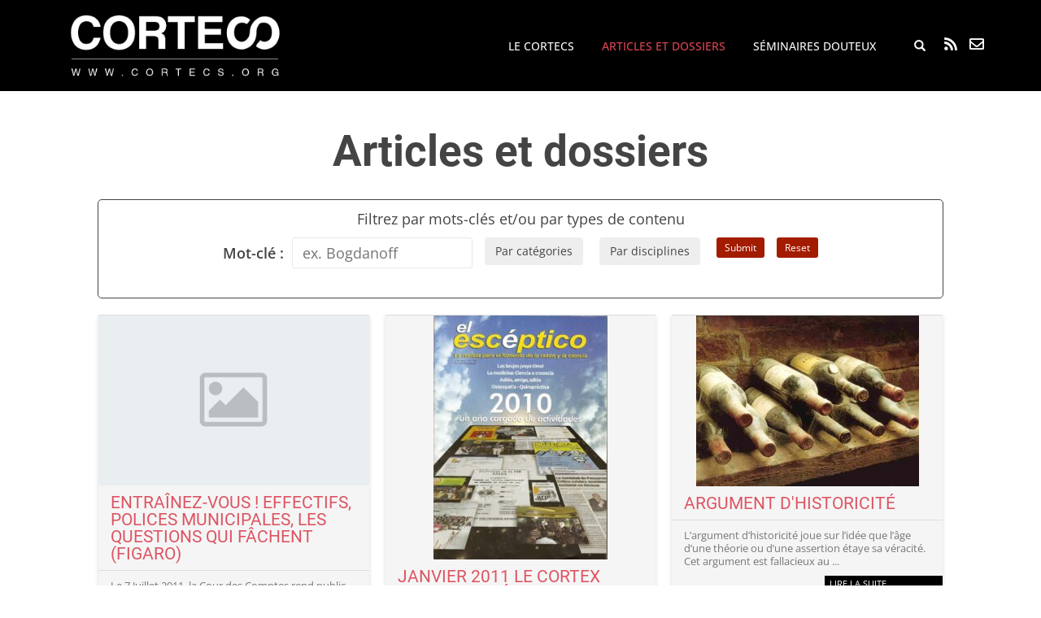

--- FILE ---
content_type: text/html; charset=UTF-8
request_url: https://cortecs.org/articles-et-dossiers/?_page=16
body_size: 15314
content:
<!doctype html>
<!--[if !IE]>
<html class="no-js non-ie" lang="fr-FR"> <![endif]-->
<!--[if IE 7 ]>
<html class="no-js ie7" lang="fr-FR"> <![endif]-->
<!--[if IE 8 ]>
<html class="no-js ie8" lang="fr-FR"> <![endif]-->
<!--[if IE 9 ]>
<html class="no-js ie9" lang="fr-FR"> <![endif]-->
<!--[if gt IE 9]><!-->
<html class="no-js" lang="fr-FR"> <!--<![endif]-->
<head>
<meta charset="UTF-8">
<meta name="viewport" content="width=device-width, initial-scale=1">
<meta name="theme-color" content="">
<link rel="profile" href="http://gmpg.org/xfn/11">


<meta name='robots' content='index, follow, max-image-preview:large, max-snippet:-1, max-video-preview:-1' />
	<style>img:is([sizes="auto" i], [sizes^="auto," i]) { contain-intrinsic-size: 3000px 1500px }</style>
	
	<!-- This site is optimized with the Yoast SEO plugin v24.0 - https://yoast.com/wordpress/plugins/seo/ -->
	<title>Articles et dossiers - Le Cortecs</title>
	<link rel="canonical" href="https://cortecs.org/articles-et-dossiers/" />
	<meta property="og:locale" content="fr_FR" />
	<meta property="og:type" content="article" />
	<meta property="og:title" content="Articles et dossiers - Le Cortecs" />
	<meta property="og:url" content="https://cortecs.org/articles-et-dossiers/" />
	<meta property="og:site_name" content="Le Cortecs" />
	<meta property="article:publisher" content="https://www.facebook.com/CollectifCorteX/" />
	<meta property="article:modified_time" content="2022-12-20T13:08:54+00:00" />
	<meta property="og:image" content="https://cortecs.org/wp-content/uploads/2020/03/cortecs_logo_haut.png" />
	<meta property="og:image:width" content="1418" />
	<meta property="og:image:height" content="1418" />
	<meta property="og:image:type" content="image/png" />
	<meta name="twitter:card" content="summary_large_image" />
	<meta name="twitter:site" content="@CollectifCorteX" />
	<meta name="twitter:label1" content="Written by" />
	<meta name="twitter:data1" content="astrocyte" />
	<script type="application/ld+json" class="yoast-schema-graph">{"@context":"https://schema.org","@graph":[{"@type":"WebPage","@id":"https://cortecs.org/articles-et-dossiers/","url":"https://cortecs.org/articles-et-dossiers/","name":"Articles et dossiers - Le Cortecs","isPartOf":{"@id":"https://cortecs.org/#website"},"datePublished":"2017-07-31T22:03:42+00:00","dateModified":"2022-12-20T13:08:54+00:00","breadcrumb":{"@id":"https://cortecs.org/articles-et-dossiers/#breadcrumb"},"inLanguage":"fr-FR","potentialAction":[{"@type":"ReadAction","target":["https://cortecs.org/articles-et-dossiers/"]}]},{"@type":"BreadcrumbList","@id":"https://cortecs.org/articles-et-dossiers/#breadcrumb","itemListElement":[{"@type":"ListItem","position":1,"name":"Accueil","item":"https://cortecs.org/"},{"@type":"ListItem","position":2,"name":"Articles et dossiers"}]},{"@type":"WebSite","@id":"https://cortecs.org/#website","url":"https://cortecs.org/","name":"Le Cortecs","description":"COllectif de Recherche Transdisciplinaire Esprit Critique &amp; Sciences","publisher":{"@id":"https://cortecs.org/#organization"},"potentialAction":[{"@type":"SearchAction","target":{"@type":"EntryPoint","urlTemplate":"https://cortecs.org/?s={search_term_string}"},"query-input":{"@type":"PropertyValueSpecification","valueRequired":true,"valueName":"search_term_string"}}],"inLanguage":"fr-FR"},{"@type":"Organization","@id":"https://cortecs.org/#organization","name":"CORTECS","url":"https://cortecs.org/","logo":{"@type":"ImageObject","inLanguage":"fr-FR","@id":"https://cortecs.org/#/schema/logo/image/","url":"https://cortecs.org/wp-content/uploads/2018/01/cortecs_logo_long1-e1515351580598.png","contentUrl":"https://cortecs.org/wp-content/uploads/2018/01/cortecs_logo_long1-e1515351580598.png","width":257,"height":76,"caption":"CORTECS"},"image":{"@id":"https://cortecs.org/#/schema/logo/image/"},"sameAs":["https://www.facebook.com/CollectifCorteX/","https://x.com/CollectifCorteX"]}]}</script>
	<!-- / Yoast SEO plugin. -->


<link rel='dns-prefetch' href='//fonts.googleapis.com' />
<link rel="alternate" type="application/rss+xml" title="Le Cortecs &raquo; Flux" href="https://cortecs.org/feed/" />
<script type="text/javascript">
/* <![CDATA[ */
window._wpemojiSettings = {"baseUrl":"https:\/\/s.w.org\/images\/core\/emoji\/15.0.3\/72x72\/","ext":".png","svgUrl":"https:\/\/s.w.org\/images\/core\/emoji\/15.0.3\/svg\/","svgExt":".svg","source":{"concatemoji":"https:\/\/cortecs.org\/wp-includes\/js\/wp-emoji-release.min.js?ver=6.7.4"}};
/*! This file is auto-generated */
!function(i,n){var o,s,e;function c(e){try{var t={supportTests:e,timestamp:(new Date).valueOf()};sessionStorage.setItem(o,JSON.stringify(t))}catch(e){}}function p(e,t,n){e.clearRect(0,0,e.canvas.width,e.canvas.height),e.fillText(t,0,0);var t=new Uint32Array(e.getImageData(0,0,e.canvas.width,e.canvas.height).data),r=(e.clearRect(0,0,e.canvas.width,e.canvas.height),e.fillText(n,0,0),new Uint32Array(e.getImageData(0,0,e.canvas.width,e.canvas.height).data));return t.every(function(e,t){return e===r[t]})}function u(e,t,n){switch(t){case"flag":return n(e,"\ud83c\udff3\ufe0f\u200d\u26a7\ufe0f","\ud83c\udff3\ufe0f\u200b\u26a7\ufe0f")?!1:!n(e,"\ud83c\uddfa\ud83c\uddf3","\ud83c\uddfa\u200b\ud83c\uddf3")&&!n(e,"\ud83c\udff4\udb40\udc67\udb40\udc62\udb40\udc65\udb40\udc6e\udb40\udc67\udb40\udc7f","\ud83c\udff4\u200b\udb40\udc67\u200b\udb40\udc62\u200b\udb40\udc65\u200b\udb40\udc6e\u200b\udb40\udc67\u200b\udb40\udc7f");case"emoji":return!n(e,"\ud83d\udc26\u200d\u2b1b","\ud83d\udc26\u200b\u2b1b")}return!1}function f(e,t,n){var r="undefined"!=typeof WorkerGlobalScope&&self instanceof WorkerGlobalScope?new OffscreenCanvas(300,150):i.createElement("canvas"),a=r.getContext("2d",{willReadFrequently:!0}),o=(a.textBaseline="top",a.font="600 32px Arial",{});return e.forEach(function(e){o[e]=t(a,e,n)}),o}function t(e){var t=i.createElement("script");t.src=e,t.defer=!0,i.head.appendChild(t)}"undefined"!=typeof Promise&&(o="wpEmojiSettingsSupports",s=["flag","emoji"],n.supports={everything:!0,everythingExceptFlag:!0},e=new Promise(function(e){i.addEventListener("DOMContentLoaded",e,{once:!0})}),new Promise(function(t){var n=function(){try{var e=JSON.parse(sessionStorage.getItem(o));if("object"==typeof e&&"number"==typeof e.timestamp&&(new Date).valueOf()<e.timestamp+604800&&"object"==typeof e.supportTests)return e.supportTests}catch(e){}return null}();if(!n){if("undefined"!=typeof Worker&&"undefined"!=typeof OffscreenCanvas&&"undefined"!=typeof URL&&URL.createObjectURL&&"undefined"!=typeof Blob)try{var e="postMessage("+f.toString()+"("+[JSON.stringify(s),u.toString(),p.toString()].join(",")+"));",r=new Blob([e],{type:"text/javascript"}),a=new Worker(URL.createObjectURL(r),{name:"wpTestEmojiSupports"});return void(a.onmessage=function(e){c(n=e.data),a.terminate(),t(n)})}catch(e){}c(n=f(s,u,p))}t(n)}).then(function(e){for(var t in e)n.supports[t]=e[t],n.supports.everything=n.supports.everything&&n.supports[t],"flag"!==t&&(n.supports.everythingExceptFlag=n.supports.everythingExceptFlag&&n.supports[t]);n.supports.everythingExceptFlag=n.supports.everythingExceptFlag&&!n.supports.flag,n.DOMReady=!1,n.readyCallback=function(){n.DOMReady=!0}}).then(function(){return e}).then(function(){var e;n.supports.everything||(n.readyCallback(),(e=n.source||{}).concatemoji?t(e.concatemoji):e.wpemoji&&e.twemoji&&(t(e.twemoji),t(e.wpemoji)))}))}((window,document),window._wpemojiSettings);
/* ]]> */
</script>
<link rel='stylesheet' id='wp-quicklatex-format-css' href='https://cortecs.org/wp-content/plugins/wp-quicklatex/css/quicklatex-format.css?ver=6.7.4' type='text/css' media='all' />
<link rel='stylesheet' id='pt-cv-public-style-css' href='https://cortecs.org/wp-content/plugins/content-views-query-and-display-post-page/public/assets/css/cv.css?ver=4.0.2' type='text/css' media='all' />
<link rel='stylesheet' id='pt-cv-public-pro-style-css' href='https://cortecs.org/wp-content/plugins/pt-content-views-pro/public/assets/css/cvpro.min.css?ver=7.1' type='text/css' media='all' />
<style id='wp-emoji-styles-inline-css' type='text/css'>

	img.wp-smiley, img.emoji {
		display: inline !important;
		border: none !important;
		box-shadow: none !important;
		height: 1em !important;
		width: 1em !important;
		margin: 0 0.07em !important;
		vertical-align: -0.1em !important;
		background: none !important;
		padding: 0 !important;
	}
</style>
<link rel='stylesheet' id='wp-block-library-css' href='https://cortecs.org/wp-includes/css/dist/block-library/style.min.css?ver=6.7.4' type='text/css' media='all' />
<link rel='stylesheet' id='chapo-cgb-style-css-css' href='https://cortecs.org/wp-content/plugins/chapo/dist/blocks.style.build.css' type='text/css' media='all' />
<style id='co-authors-plus-coauthors-style-inline-css' type='text/css'>
.wp-block-co-authors-plus-coauthors.is-layout-flow [class*=wp-block-co-authors-plus]{display:inline}

</style>
<style id='co-authors-plus-avatar-style-inline-css' type='text/css'>
.wp-block-co-authors-plus-avatar :where(img){height:auto;max-width:100%;vertical-align:bottom}.wp-block-co-authors-plus-coauthors.is-layout-flow .wp-block-co-authors-plus-avatar :where(img){vertical-align:middle}.wp-block-co-authors-plus-avatar:is(.alignleft,.alignright){display:table}.wp-block-co-authors-plus-avatar.aligncenter{display:table;margin-inline:auto}

</style>
<style id='co-authors-plus-image-style-inline-css' type='text/css'>
.wp-block-co-authors-plus-image{margin-bottom:0}.wp-block-co-authors-plus-image :where(img){height:auto;max-width:100%;vertical-align:bottom}.wp-block-co-authors-plus-coauthors.is-layout-flow .wp-block-co-authors-plus-image :where(img){vertical-align:middle}.wp-block-co-authors-plus-image:is(.alignfull,.alignwide) :where(img){width:100%}.wp-block-co-authors-plus-image:is(.alignleft,.alignright){display:table}.wp-block-co-authors-plus-image.aligncenter{display:table;margin-inline:auto}

</style>
<style id='classic-theme-styles-inline-css' type='text/css'>
/*! This file is auto-generated */
.wp-block-button__link{color:#fff;background-color:#32373c;border-radius:9999px;box-shadow:none;text-decoration:none;padding:calc(.667em + 2px) calc(1.333em + 2px);font-size:1.125em}.wp-block-file__button{background:#32373c;color:#fff;text-decoration:none}
</style>
<style id='global-styles-inline-css' type='text/css'>
:root{--wp--preset--aspect-ratio--square: 1;--wp--preset--aspect-ratio--4-3: 4/3;--wp--preset--aspect-ratio--3-4: 3/4;--wp--preset--aspect-ratio--3-2: 3/2;--wp--preset--aspect-ratio--2-3: 2/3;--wp--preset--aspect-ratio--16-9: 16/9;--wp--preset--aspect-ratio--9-16: 9/16;--wp--preset--color--black: #000000;--wp--preset--color--cyan-bluish-gray: #abb8c3;--wp--preset--color--white: #ffffff;--wp--preset--color--pale-pink: #f78da7;--wp--preset--color--vivid-red: #cf2e2e;--wp--preset--color--luminous-vivid-orange: #ff6900;--wp--preset--color--luminous-vivid-amber: #fcb900;--wp--preset--color--light-green-cyan: #7bdcb5;--wp--preset--color--vivid-green-cyan: #00d084;--wp--preset--color--pale-cyan-blue: #8ed1fc;--wp--preset--color--vivid-cyan-blue: #0693e3;--wp--preset--color--vivid-purple: #9b51e0;--wp--preset--gradient--vivid-cyan-blue-to-vivid-purple: linear-gradient(135deg,rgba(6,147,227,1) 0%,rgb(155,81,224) 100%);--wp--preset--gradient--light-green-cyan-to-vivid-green-cyan: linear-gradient(135deg,rgb(122,220,180) 0%,rgb(0,208,130) 100%);--wp--preset--gradient--luminous-vivid-amber-to-luminous-vivid-orange: linear-gradient(135deg,rgba(252,185,0,1) 0%,rgba(255,105,0,1) 100%);--wp--preset--gradient--luminous-vivid-orange-to-vivid-red: linear-gradient(135deg,rgba(255,105,0,1) 0%,rgb(207,46,46) 100%);--wp--preset--gradient--very-light-gray-to-cyan-bluish-gray: linear-gradient(135deg,rgb(238,238,238) 0%,rgb(169,184,195) 100%);--wp--preset--gradient--cool-to-warm-spectrum: linear-gradient(135deg,rgb(74,234,220) 0%,rgb(151,120,209) 20%,rgb(207,42,186) 40%,rgb(238,44,130) 60%,rgb(251,105,98) 80%,rgb(254,248,76) 100%);--wp--preset--gradient--blush-light-purple: linear-gradient(135deg,rgb(255,206,236) 0%,rgb(152,150,240) 100%);--wp--preset--gradient--blush-bordeaux: linear-gradient(135deg,rgb(254,205,165) 0%,rgb(254,45,45) 50%,rgb(107,0,62) 100%);--wp--preset--gradient--luminous-dusk: linear-gradient(135deg,rgb(255,203,112) 0%,rgb(199,81,192) 50%,rgb(65,88,208) 100%);--wp--preset--gradient--pale-ocean: linear-gradient(135deg,rgb(255,245,203) 0%,rgb(182,227,212) 50%,rgb(51,167,181) 100%);--wp--preset--gradient--electric-grass: linear-gradient(135deg,rgb(202,248,128) 0%,rgb(113,206,126) 100%);--wp--preset--gradient--midnight: linear-gradient(135deg,rgb(2,3,129) 0%,rgb(40,116,252) 100%);--wp--preset--font-size--small: 13px;--wp--preset--font-size--medium: 20px;--wp--preset--font-size--large: 36px;--wp--preset--font-size--x-large: 42px;--wp--preset--spacing--20: 0.44rem;--wp--preset--spacing--30: 0.67rem;--wp--preset--spacing--40: 1rem;--wp--preset--spacing--50: 1.5rem;--wp--preset--spacing--60: 2.25rem;--wp--preset--spacing--70: 3.38rem;--wp--preset--spacing--80: 5.06rem;--wp--preset--shadow--natural: 6px 6px 9px rgba(0, 0, 0, 0.2);--wp--preset--shadow--deep: 12px 12px 50px rgba(0, 0, 0, 0.4);--wp--preset--shadow--sharp: 6px 6px 0px rgba(0, 0, 0, 0.2);--wp--preset--shadow--outlined: 6px 6px 0px -3px rgba(255, 255, 255, 1), 6px 6px rgba(0, 0, 0, 1);--wp--preset--shadow--crisp: 6px 6px 0px rgba(0, 0, 0, 1);}:where(.is-layout-flex){gap: 0.5em;}:where(.is-layout-grid){gap: 0.5em;}body .is-layout-flex{display: flex;}.is-layout-flex{flex-wrap: wrap;align-items: center;}.is-layout-flex > :is(*, div){margin: 0;}body .is-layout-grid{display: grid;}.is-layout-grid > :is(*, div){margin: 0;}:where(.wp-block-columns.is-layout-flex){gap: 2em;}:where(.wp-block-columns.is-layout-grid){gap: 2em;}:where(.wp-block-post-template.is-layout-flex){gap: 1.25em;}:where(.wp-block-post-template.is-layout-grid){gap: 1.25em;}.has-black-color{color: var(--wp--preset--color--black) !important;}.has-cyan-bluish-gray-color{color: var(--wp--preset--color--cyan-bluish-gray) !important;}.has-white-color{color: var(--wp--preset--color--white) !important;}.has-pale-pink-color{color: var(--wp--preset--color--pale-pink) !important;}.has-vivid-red-color{color: var(--wp--preset--color--vivid-red) !important;}.has-luminous-vivid-orange-color{color: var(--wp--preset--color--luminous-vivid-orange) !important;}.has-luminous-vivid-amber-color{color: var(--wp--preset--color--luminous-vivid-amber) !important;}.has-light-green-cyan-color{color: var(--wp--preset--color--light-green-cyan) !important;}.has-vivid-green-cyan-color{color: var(--wp--preset--color--vivid-green-cyan) !important;}.has-pale-cyan-blue-color{color: var(--wp--preset--color--pale-cyan-blue) !important;}.has-vivid-cyan-blue-color{color: var(--wp--preset--color--vivid-cyan-blue) !important;}.has-vivid-purple-color{color: var(--wp--preset--color--vivid-purple) !important;}.has-black-background-color{background-color: var(--wp--preset--color--black) !important;}.has-cyan-bluish-gray-background-color{background-color: var(--wp--preset--color--cyan-bluish-gray) !important;}.has-white-background-color{background-color: var(--wp--preset--color--white) !important;}.has-pale-pink-background-color{background-color: var(--wp--preset--color--pale-pink) !important;}.has-vivid-red-background-color{background-color: var(--wp--preset--color--vivid-red) !important;}.has-luminous-vivid-orange-background-color{background-color: var(--wp--preset--color--luminous-vivid-orange) !important;}.has-luminous-vivid-amber-background-color{background-color: var(--wp--preset--color--luminous-vivid-amber) !important;}.has-light-green-cyan-background-color{background-color: var(--wp--preset--color--light-green-cyan) !important;}.has-vivid-green-cyan-background-color{background-color: var(--wp--preset--color--vivid-green-cyan) !important;}.has-pale-cyan-blue-background-color{background-color: var(--wp--preset--color--pale-cyan-blue) !important;}.has-vivid-cyan-blue-background-color{background-color: var(--wp--preset--color--vivid-cyan-blue) !important;}.has-vivid-purple-background-color{background-color: var(--wp--preset--color--vivid-purple) !important;}.has-black-border-color{border-color: var(--wp--preset--color--black) !important;}.has-cyan-bluish-gray-border-color{border-color: var(--wp--preset--color--cyan-bluish-gray) !important;}.has-white-border-color{border-color: var(--wp--preset--color--white) !important;}.has-pale-pink-border-color{border-color: var(--wp--preset--color--pale-pink) !important;}.has-vivid-red-border-color{border-color: var(--wp--preset--color--vivid-red) !important;}.has-luminous-vivid-orange-border-color{border-color: var(--wp--preset--color--luminous-vivid-orange) !important;}.has-luminous-vivid-amber-border-color{border-color: var(--wp--preset--color--luminous-vivid-amber) !important;}.has-light-green-cyan-border-color{border-color: var(--wp--preset--color--light-green-cyan) !important;}.has-vivid-green-cyan-border-color{border-color: var(--wp--preset--color--vivid-green-cyan) !important;}.has-pale-cyan-blue-border-color{border-color: var(--wp--preset--color--pale-cyan-blue) !important;}.has-vivid-cyan-blue-border-color{border-color: var(--wp--preset--color--vivid-cyan-blue) !important;}.has-vivid-purple-border-color{border-color: var(--wp--preset--color--vivid-purple) !important;}.has-vivid-cyan-blue-to-vivid-purple-gradient-background{background: var(--wp--preset--gradient--vivid-cyan-blue-to-vivid-purple) !important;}.has-light-green-cyan-to-vivid-green-cyan-gradient-background{background: var(--wp--preset--gradient--light-green-cyan-to-vivid-green-cyan) !important;}.has-luminous-vivid-amber-to-luminous-vivid-orange-gradient-background{background: var(--wp--preset--gradient--luminous-vivid-amber-to-luminous-vivid-orange) !important;}.has-luminous-vivid-orange-to-vivid-red-gradient-background{background: var(--wp--preset--gradient--luminous-vivid-orange-to-vivid-red) !important;}.has-very-light-gray-to-cyan-bluish-gray-gradient-background{background: var(--wp--preset--gradient--very-light-gray-to-cyan-bluish-gray) !important;}.has-cool-to-warm-spectrum-gradient-background{background: var(--wp--preset--gradient--cool-to-warm-spectrum) !important;}.has-blush-light-purple-gradient-background{background: var(--wp--preset--gradient--blush-light-purple) !important;}.has-blush-bordeaux-gradient-background{background: var(--wp--preset--gradient--blush-bordeaux) !important;}.has-luminous-dusk-gradient-background{background: var(--wp--preset--gradient--luminous-dusk) !important;}.has-pale-ocean-gradient-background{background: var(--wp--preset--gradient--pale-ocean) !important;}.has-electric-grass-gradient-background{background: var(--wp--preset--gradient--electric-grass) !important;}.has-midnight-gradient-background{background: var(--wp--preset--gradient--midnight) !important;}.has-small-font-size{font-size: var(--wp--preset--font-size--small) !important;}.has-medium-font-size{font-size: var(--wp--preset--font-size--medium) !important;}.has-large-font-size{font-size: var(--wp--preset--font-size--large) !important;}.has-x-large-font-size{font-size: var(--wp--preset--font-size--x-large) !important;}
:where(.wp-block-post-template.is-layout-flex){gap: 1.25em;}:where(.wp-block-post-template.is-layout-grid){gap: 1.25em;}
:where(.wp-block-columns.is-layout-flex){gap: 2em;}:where(.wp-block-columns.is-layout-grid){gap: 2em;}
:root :where(.wp-block-pullquote){font-size: 1.5em;line-height: 1.6;}
</style>
<link rel='stylesheet' id='collapscore-css-css' href='https://cortecs.org/wp-content/plugins/jquery-collapse-o-matic/css/core_style.css?ver=1.0' type='text/css' media='all' />
<link rel='stylesheet' id='collapseomatic-css-css' href='https://cortecs.org/wp-content/plugins/jquery-collapse-o-matic/css/light_style.css?ver=1.6' type='text/css' media='all' />
<link rel='stylesheet' id='sparkling-bootstrap-css' href='https://cortecs.org/wp-content/themes/sparkling/assets/css/bootstrap.min.css?ver=6.7.4' type='text/css' media='all' />
<link rel='stylesheet' id='sparkling-fonts-css' href='//fonts.googleapis.com/css?family=Open+Sans%3A400italic%2C400%2C600%2C700%7CRoboto+Slab%3A400%2C300%2C700&#038;subset&#038;ver=6.7.4' type='text/css' media='all' />
<link rel='stylesheet' id='sparkling-icons-css' href='https://cortecs.org/wp-content/themes/sparkling/assets/css/fontawesome-all.min.css?ver=5.1.1.' type='text/css' media='all' />
<link rel='stylesheet' id='sparkling-style-css' href='https://cortecs.org/wp-content/themes/sparkling/style.css?ver=2.4.9' type='text/css' media='all' />
<link rel='stylesheet' id='child-style-css' href='https://cortecs.org/wp-content/themes/sparkling-child/style.css?ver=2.4.6' type='text/css' media='all' />
<link rel='stylesheet' id='home-style-css' href='https://cortecs.org/wp-content/themes/sparkling-child/css/home.css?ver=6.7.4' type='text/css' media='all' />
<link rel='stylesheet' id='AI-style-css' href='https://cortecs.org/wp-content/themes/sparkling-child/css/AI.css?ver=6.7.4' type='text/css' media='all' />
<link rel='stylesheet' id='articlesdossiers-style-css' href='https://cortecs.org/wp-content/themes/sparkling-child/css/articles_et_dossiers.css?ver=6.7.4' type='text/css' media='all' />
<link rel='stylesheet' id='bao-style-css' href='https://cortecs.org/wp-content/themes/sparkling-child/css/boite_a_outils.css?ver=6.7.4' type='text/css' media='all' />
<link rel='stylesheet' id='footnotes-style-css' href='https://cortecs.org/wp-content/themes/sparkling-child/css/footnotes.css?ver=6.7.4' type='text/css' media='all' />
<link rel='stylesheet' id='images-style-css' href='https://cortecs.org/wp-content/themes/sparkling-child/css/images.css?ver=6.7.4' type='text/css' media='all' />
<link rel='stylesheet' id='navbar-style-css' href='https://cortecs.org/wp-content/themes/sparkling-child/css/navbar.css?ver=6.7.4' type='text/css' media='all' />
<link rel='stylesheet' id='pagesAI-style-css' href='https://cortecs.org/wp-content/themes/sparkling-child/css/pages_AI.css?ver=6.7.4' type='text/css' media='all' />
<link rel='stylesheet' id='recherche-style-css' href='https://cortecs.org/wp-content/themes/sparkling-child/css/recherche.css?ver=6.7.4' type='text/css' media='all' />
<link rel='stylesheet' id='ressources-style-css' href='https://cortecs.org/wp-content/themes/sparkling-child/css/ressources.css?ver=6.7.4' type='text/css' media='all' />
<link rel='stylesheet' id='searchnavbar-style-css' href='https://cortecs.org/wp-content/themes/sparkling-child/css/search_navbar.css?ver=6.7.4' type='text/css' media='all' />
<link rel='stylesheet' id='slider-style-css' href='https://cortecs.org/wp-content/themes/sparkling-child/css/slider.css?ver=6.7.4' type='text/css' media='all' />
<link rel='stylesheet' id='toc-style-css' href='https://cortecs.org/wp-content/themes/sparkling-child/css/toc.css?ver=6.7.4' type='text/css' media='all' />
<link rel='stylesheet' id='newsletter-css' href='https://cortecs.org/wp-content/plugins/newsletter/style.css?ver=8.6.4' type='text/css' media='all' />
<script type="text/javascript" src="https://cortecs.org/wp-includes/js/jquery/jquery.min.js?ver=3.7.1" id="jquery-core-js"></script>
<script type="text/javascript" async='async' src="https://cortecs.org/wp-includes/js/jquery/jquery-migrate.min.js?ver=3.4.1" id="jquery-migrate-js"></script>
<script type="text/javascript" async='async' src="https://cortecs.org/wp-content/themes/sparkling-child/cortecs.js?ver=1" id="cortecs-js-js"></script>
<script type="text/javascript" async='async' src="https://cortecs.org/wp-content/themes/sparkling/assets/js/vendor/bootstrap.min.js?ver=6.7.4" id="sparkling-bootstrapjs-js"></script>
<script type="text/javascript" async='async' src="https://cortecs.org/wp-content/themes/sparkling/assets/js/functions.js?ver=20180503" id="sparkling-functions-js"></script>
<script type="text/javascript" async='async' src="https://cortecs.org/wp-content/plugins/wp-quicklatex/js/wp-quicklatex-frontend.js?ver=1.0" id="wp-quicklatex-frontend-js"></script>
<link rel="https://api.w.org/" href="https://cortecs.org/wp-json/" /><link rel="alternate" title="JSON" type="application/json" href="https://cortecs.org/wp-json/wp/v2/pages/1112111" /><link rel="EditURI" type="application/rsd+xml" title="RSD" href="https://cortecs.org/xmlrpc.php?rsd" />
<meta name="generator" content="WordPress 6.7.4" />
<link rel='shortlink' href='https://cortecs.org/?p=1112111' />
<link rel="alternate" title="oEmbed (JSON)" type="application/json+oembed" href="https://cortecs.org/wp-json/oembed/1.0/embed?url=https%3A%2F%2Fcortecs.org%2Farticles-et-dossiers%2F" />
<link rel="alternate" title="oEmbed (XML)" type="text/xml+oembed" href="https://cortecs.org/wp-json/oembed/1.0/embed?url=https%3A%2F%2Fcortecs.org%2Farticles-et-dossiers%2F&#038;format=xml" />
<style type="text/css">.entry-content {font-size:16px}</style>		<style type="text/css">
			caca,
		.site-name,
		.site-description {
			position: absolute;
			clip: rect(1px, 1px, 1px, 1px);
		}
		</style>
	<link rel="icon" href="https://cortecs.org/wp-content/uploads/2014/07/favicon2-32x32.png" sizes="32x32" />
<link rel="icon" href="https://cortecs.org/wp-content/uploads/2014/07/favicon2.png" sizes="192x192" />
<link rel="apple-touch-icon" href="https://cortecs.org/wp-content/uploads/2014/07/favicon2.png" />
<meta name="msapplication-TileImage" content="https://cortecs.org/wp-content/uploads/2014/07/favicon2.png" />


</head>

<body class="page-template page-template-page-fullwidth page-template-page-fullwidth-php page page-id-1112111 group-blog">
  <a class="sr-only sr-only-focusable" href="#content">Skip to main content</a>
    <div id="page" class="hfeed site">
      <header id="masthead" class="site-header" role="banner">
        <nav class="navbar navbar-default navbar-fixed-top" role="navigation">
          <div class="container">
            <div class="row">
	      <div class="site-navigation-inner col-sm-12 cs_site-navigation-inner">
                <div class="cs_homepage">
                  <a href="https://cortecs.org">
                    <img class="cs_logo_homepage" src="https://cortecs.org/wp-content/uploads/2018/04/cortecs_logo_txt_seul_blanc.png"></img>
                  </a>
                </div><!-- end of #logo -->
                <div class="cs_subscription">
                    <a class="cs_rss" title="S'abonner au flux RSS" href="https://cortecs.org/feed"><i class="fa fa-rss"></i></a>
	            <a class="cs_nl" title="S'abonner à la newsletter" href="#" ><i class="far fa-envelope"></i></a>
		</div>
	        <div class="navbar-header">
	          <button type="button" class="btn navbar-toggle" data-toggle="collapse" data-target=".navbar-ex1-collapse">
	            <span class="sr-only">Toggle navigation</span>
	            <span class="icon-bar"></span>
	            <span class="icon-bar"></span>
	            <span class="icon-bar"></span>
	          </button>
		</div><!-- end of navbar-header -->
		<div class="collapse navbar-collapse navbar-ex1-collapse"><ul id="menu-menu-top" class="nav navbar-nav"><li id="menu-item-1112122" class="menu-item menu-item-type-post_type menu-item-object-page menu-item-1112122"><a href="https://cortecs.org/le-cortecs2/">Le CORTECS</a></li>
<li id="menu-item-1112125" class="menu-item menu-item-type-post_type menu-item-object-page current-menu-item page_item page-item-1112111 current_page_item menu-item-1112125 active"><a href="https://cortecs.org/articles-et-dossiers/">Articles et dossiers</a></li>
<li id="menu-item-1123018" class="menu-item menu-item-type-post_type menu-item-object-page menu-item-1123018"><a href="https://cortecs.org/les-seminaires-douteux/">Séminaires Douteux</a></li>
<li class="search-menu-cortecs search-menu default">
<form role="search" method="get" class="form-search" action="https://cortecs.org/">
  <div class="input-group">
	  <label class="screen-reader-text" for="s">Rechercher...</label>
	<input type="text" class="form-control search-query" placeholder="Rechercher" value="" name="s" title="Rechercher..." />
	<span class="input-group-btn">
	  <button type="submit" class="btn btn-default" name="submit" id="searchsubmit" value="Rechercher"><span class="glyphicon glyphicon-search"></span></button>
	</span>
  </div>
</form>
</li></ul></div>	      </div> <!-- site navigation inner -->
	    </div> <!-- row -->
	  </div> <!-- container -->
	</nav><!-- .site-navigation -->
        <div id="cs_nl_dropdown">
          <h2>S'abonner à la newsletter du cortecs</h2>
          <form id="nl_form" action="" class="nl_form" onsubmit="nl_subscribe()">
            <p class="nl_form_email"><input type="email" name="email" placeholder="Entrez votre email" id="email" required></p>
            <p class="nl_form_submit"><input type="submit" value="S'inscrire !"></p>
          </form>
        </div> 
      </header><!-- #masthead -->
      <div id="content" class="site-content">
        <div class="top-section">
                        	        </div>
	<div class="container main-content-area">
	  	<div class="row full-width">
	<div class="main-content-inner col-sm-12 col-md-12">


  <div id="primary" class="content-area">

	<main id="main" class="site-main" role="main">

		
		

<div class="post-inner-content">
<article id="post-1112111" class="post-1112111 page type-page status-publish hentry">
	<header class="entry-header page-header">
		<h1 class="entry-title">Articles et dossiers</h1>
	</header><!-- .entry-header -->

	<div class="entry-content">
		<div class="pt-cv-wrapper"><div class="cvp-lf-wrapper cs_cv_search_container"><div class="cvp-live-filter cvp-search-box " id="" data-name="_search" data-sid="233982fgac" data-isblock="" data-postid=""><label for="sf_1230" class="cvp-label">Mot-clé :</label><input type="text" id="sf_1230" name="_search" value="" data-nosubmit="true" placeholder="ex. Bogdanoff"></div><div class="cvp-live-filter cvp-checkbox " id="" data-name="tx_category" data-sid="233982fgac" data-isblock="" data-postid=""><label class="cvp-label">Par catégories</label><div class="checkbox"><label><input type="checkbox" name="tx_category" value="primaire">Primaire</label></div><div class="checkbox"><label><input type="checkbox" name="tx_category" value="secondaire">Secondaire</label></div><div class="checkbox"><label><input type="checkbox" name="tx_category" value="superieur">Supérieur</label></div><div class="checkbox"><label><input type="checkbox" name="tx_category" value="publications-recherche">Publications-Recherche</label></div><div class="checkbox"><label><input type="checkbox" name="tx_category" value="sequences-pedagogiques">Séquences pédagogiques</label></div><div class="checkbox"><label><input type="checkbox" name="tx_category" value="la-zetetique">Zététique</label></div><div class="checkbox"><label><input type="checkbox" name="tx_category" value="chiffres-graphiques">Chiffres et graphiques</label></div><div class="checkbox"><label><input type="checkbox" name="tx_category" value="influences-manipulations">Influences et Manipulations</label></div><div class="checkbox"><label><input type="checkbox" name="tx_category" value="informations-medias">Informations et médias</label></div><div class="checkbox"><label><input type="checkbox" name="tx_category" value="language-argumentation">Language et argumentation</label></div><div class="checkbox"><label><input type="checkbox" name="tx_category" value="politique-societe">Politique et société</label></div><div class="checkbox"><label><input type="checkbox" name="tx_category" value="archives">Archives</label></div><div class="checkbox"><label><input type="checkbox" name="tx_category" value="science-croyances">Science et Croyances</label></div></div><div class="cvp-live-filter cvp-checkbox " id="" data-name="tx_disciplines" data-sid="233982fgac" data-isblock="" data-postid=""><label class="cvp-label">Par disciplines</label><div class="checkbox"><label><input type="checkbox" name="tx_disciplines" value="anthropologie-ethnologie">Anthropologie et Ethnologie</label></div><div class="checkbox"><label><input type="checkbox" name="tx_disciplines" value="chimie">Chimie</label></div><div class="checkbox"><label><input type="checkbox" name="tx_disciplines" value="biologie">Biologie</label></div><div class="checkbox"><label><input type="checkbox" name="tx_disciplines" value="droit">Droit</label></div><div class="checkbox"><label><input type="checkbox" name="tx_disciplines" value="economie">Economie</label></div><div class="checkbox"><label><input type="checkbox" name="tx_disciplines" value="epistemologie">Epistémologie</label></div><div class="checkbox"><label><input type="checkbox" name="tx_disciplines" value="etudes-de-genre-thematix">Etudes de genre</label></div><div class="checkbox"><label><input type="checkbox" name="tx_disciplines" value="geographie">Géographie</label></div><div class="checkbox"><label><input type="checkbox" name="tx_disciplines" value="histoire-sciences">Histoire des sciences</label></div><div class="checkbox"><label><input type="checkbox" name="tx_disciplines" value="informatique">Informatique</label></div><div class="checkbox"><label><input type="checkbox" name="tx_disciplines" value="litterature-linguistique">Littérature et Linguistique</label></div><div class="checkbox"><label><input type="checkbox" name="tx_disciplines" value="logique">Logique</label></div><div class="checkbox"><label><input type="checkbox" name="tx_disciplines" value="mathematiques">Mathématiques</label></div><div class="checkbox"><label><input type="checkbox" name="tx_disciplines" value="medecines-sante">Médecines Santé</label></div><div class="checkbox"><label><input type="checkbox" name="tx_disciplines" value="philosophie">Philosophie</label></div><div class="checkbox"><label><input type="checkbox" name="tx_disciplines" value="physique">Physique</label></div><div class="checkbox"><label><input type="checkbox" name="tx_disciplines" value="psychologie-sociale">Psychologie sociale</label></div><div class="checkbox"><label><input type="checkbox" name="tx_disciplines" value="rhetorique">Rhétorique</label></div><div class="checkbox"><label><input type="checkbox" name="tx_disciplines" value="sciences-cognitives">Sciences cognitives</label></div><div class="checkbox"><label><input type="checkbox" name="tx_disciplines" value="sciences-education">Sciences de l'éducation</label></div><div class="checkbox"><label><input type="checkbox" name="tx_disciplines" value="sciences-historiques">Sciences historiques</label></div><div class="checkbox"><label><input type="checkbox" name="tx_disciplines" value="sciences-politiques-thematix">Sciences politiques</label></div><div class="checkbox"><label><input type="checkbox" name="tx_disciplines" value="sociologie">Sociologie</label></div><div class="checkbox"><label><input type="checkbox" name="tx_disciplines" value="toutes-et-aucune">Toutes et aucune</label></div></div></div><div class="pt-cv-view pt-cv-pinterest pt-cv-colsys pt-cv-shadow pt-cv-bb cvp-lfres cs_cv_articles_dossiers" id="pt-cv-view-233982fgac"><div data-id="pt-cv-page-16" class="pt-cv-page" data-cvc="3"><div class="col-md-4 col-sm-6 col-xs-12 pt-cv-content-item pt-cv-1-col" data-pid="891"><div class="pt-cv-pinmas"><a href="https://cortecs.org/chiffres-graphiques/entrainez-vous-analysez-effectifs-polices-municipales-les-questions-qui-fachent-dans-le-figaro/" class="_self pt-cv-href-thumbnail pt-cv-thumb-default cvplbd" target="_self"><img fetchpriority="high" decoding="async" width="300" height="300" style="max-height: 300px;" src="https://cortecs.org/wp-content/plugins/pt-content-views-pro/public/assets/images/default_image.png" class="pt-cv-thumbnail img-none not-found skip-lazy " alt="Entraînez-vous ! Effectifs, polices municipales, les questions qui fâchent (Figaro)"></a>
<h2 class="pt-cv-title"><span id="Entrainez-vous_Effectifs_polices_municipales_les_questions_qui_fachent_Figaro"><a href="https://cortecs.org/chiffres-graphiques/entrainez-vous-analysez-effectifs-polices-municipales-les-questions-qui-fachent-dans-le-figaro/" class="_self cvplbd" target="_self">Entraînez-vous ! Effectifs, polices municipales, les questions qui fâchent (Figaro)</a></span></h2>
<div class="pt-cv-content">Le 7 Juillet 2011, la Cour des Comptes rend public un rapport intitulé L'organisation et la gestion des forces de ...<br><div class="pt-cv-rmwrap"><a href="https://cortecs.org/chiffres-graphiques/entrainez-vous-analysez-effectifs-polices-municipales-les-questions-qui-fachent-dans-le-figaro/" class="_self pt-cv-readmore btn btn-success cvplbd" target="_self">Lire la suite…</a></div></div></div></div>
<div class="col-md-4 col-sm-6 col-xs-12 pt-cv-content-item pt-cv-1-col" data-pid="535"><div class="pt-cv-pinmas"><a href="https://cortecs.org/archives/le-cortex-dans-el-esceptico-interview-de-richard-monvoisin/" class="_self pt-cv-href-thumbnail pt-cv-thumb-default cvplbd" target="_self"><img decoding="async" width="214" height="300" src="https://cortecs.org/wp-content/uploads/2011/08/CorteX_El_Esceptico-214x300.jpg" class="pt-cv-thumbnail img-none skip-lazy " alt="CorteX_El_Esceptico"></a>
<h2 class="pt-cv-title"><span id="Janvier_2011_Le_CorteX_dans_El_Esceptico_Richard_Monvoisin"><a href="https://cortecs.org/archives/le-cortex-dans-el-esceptico-interview-de-richard-monvoisin/" class="_self cvplbd" target="_self">Janvier 2011 Le CorteX dans El Escéptico (Richard Monvoisin)</a></span></h2>
<div class="pt-cv-content">Juan Soler, ami sceptique rencontré lors de mon passage en Catalogne, co-gère le magazine sceptique espagnol El Escéptico, qui est ...<br><div class="pt-cv-rmwrap"><a href="https://cortecs.org/archives/le-cortex-dans-el-esceptico-interview-de-richard-monvoisin/" class="_self pt-cv-readmore btn btn-success cvplbd" target="_self">Lire la suite…</a></div></div></div></div>
<div class="col-md-4 col-sm-6 col-xs-12 pt-cv-content-item pt-cv-1-col" data-pid="910"><div class="pt-cv-pinmas"><a href="https://cortecs.org/language-argumentation/argument-dhistoricite/" class="_self pt-cv-href-thumbnail pt-cv-thumb-default cvplbd" target="_self"><img decoding="async" width="274" height="210" src="https://cortecs.org/wp-content/uploads/2011/07/CorteX_cave_vin.jpg" class="pt-cv-thumbnail img-none skip-lazy " alt="CorteX_cave_vin"></a>
<h2 class="pt-cv-title"><span id="Argument_dhistoricite"><a href="https://cortecs.org/language-argumentation/argument-dhistoricite/" class="_self cvplbd" target="_self">Argument d'historicité</a></span></h2>
<div class="pt-cv-content">L’argument d’historicité joue sur l’idée que l’âge d’une théorie ou d’une assertion étaye sa véracité. Cet argument est fallacieux au ...<br><div class="pt-cv-rmwrap"><a href="https://cortecs.org/language-argumentation/argument-dhistoricite/" class="_self pt-cv-readmore btn btn-success cvplbd" target="_self">Lire la suite…</a></div></div></div></div>
<div class="col-md-4 col-sm-6 col-xs-12 pt-cv-content-item pt-cv-1-col" data-pid="356"><div class="pt-cv-pinmas"><a href="https://cortecs.org/la-zetetique/analyse-darticle-un-mystere-de-lacupuncture-explique-par-la-science/" class="_self pt-cv-href-thumbnail pt-cv-thumb-default cvplbd" target="_self"><img loading="lazy" decoding="async" width="300" height="120" src="https://cortecs.org/wp-content/uploads/2011/07/CorteX_logo_le_figaro-300x120.gif" class="pt-cv-thumbnail img-none skip-lazy " alt="CorteX_logo_le_figaro"></a>
<h2 class="pt-cv-title"><span id="Entrainez-vous_Un_mystere_de_lacupuncture_explique_par_la_science"><a href="https://cortecs.org/la-zetetique/analyse-darticle-un-mystere-de-lacupuncture-explique-par-la-science/" class="_self cvplbd" target="_self">Entraînez-vous ! Un mystère de l&rsquo;acupuncture expliqué par la science ?</a></span></h2>
<div class="pt-cv-content">Voici un article de Tristan Vey, du Figaro qui a défrayé la chronique en juin 2010. Objectif : détecter les ...<br><div class="pt-cv-rmwrap"><a href="https://cortecs.org/la-zetetique/analyse-darticle-un-mystere-de-lacupuncture-explique-par-la-science/" class="_self pt-cv-readmore btn btn-success cvplbd" target="_self">Lire la suite…</a></div></div></div></div>
<div class="col-md-4 col-sm-6 col-xs-12 pt-cv-content-item pt-cv-1-col" data-pid="809"><div class="pt-cv-pinmas"><a href="https://cortecs.org/la-zetetique/notion-de-science-base-dentrainement-pour-les-enseignants-qui-voudraient-parler-de-science/" class="_self pt-cv-href-thumbnail pt-cv-thumb-default cvplbd" target="_self"><img loading="lazy" decoding="async" width="300" height="225" src="https://cortecs.org/wp-content/uploads/2011/04/CorteX_Denis_Caroti_barbe-300x225.jpg" class="pt-cv-thumbnail img-none skip-lazy " alt="Denis Caroti, l'Aristote de la méthode scientifique"></a>
<h2 class="pt-cv-title"><span id="La_science_0_-_Base_dentrainement_pour_les_enseignants_qui_voudraient_parler_de_science"><a href="https://cortecs.org/la-zetetique/notion-de-science-base-dentrainement-pour-les-enseignants-qui-voudraient-parler-de-science/" class="_self cvplbd" target="_self">La science (0) – Base d&rsquo;entraînement pour les enseignants qui voudraient parler de science</a></span></h2>
<div class="pt-cv-content">On en rêvait, on l'a fait. Voici quelques-unes des questions les plus fréquemment posées dans les débats sur la science., ...<br><div class="pt-cv-rmwrap"><a href="https://cortecs.org/la-zetetique/notion-de-science-base-dentrainement-pour-les-enseignants-qui-voudraient-parler-de-science/" class="_self pt-cv-readmore btn btn-success cvplbd" target="_self">Lire la suite…</a></div></div></div></div>
<div class="col-md-4 col-sm-6 col-xs-12 pt-cv-content-item pt-cv-1-col" data-pid="454"><div class="pt-cv-pinmas"><a href="https://cortecs.org/la-zetetique/sophisme-la-pente-savonneuse/" class="_self pt-cv-href-thumbnail pt-cv-thumb-default cvplbd" target="_self"><img loading="lazy" decoding="async" width="250" height="300" src="https://cortecs.org/wp-content/uploads/2016/01/CorteX_glita_deklivo-250x300.jpg" class="pt-cv-thumbnail img-none skip-lazy " alt="Sophisme - La pente savonneuse"></a>
<h2 class="pt-cv-title"><span id="Sophisme_-_La_pente_savonneuse"><a href="https://cortecs.org/la-zetetique/sophisme-la-pente-savonneuse/" class="_self cvplbd" target="_self">Sophisme – La pente savonneuse</a></span></h2>
<div class="pt-cv-content">Le sophisme est un raisonnement qui n’est logiquement correct qu’en apparence. Il se distingue des paralogismes dans le sens où ...<br><div class="pt-cv-rmwrap"><a href="https://cortecs.org/la-zetetique/sophisme-la-pente-savonneuse/" class="_self pt-cv-readmore btn btn-success cvplbd" target="_self">Lire la suite…</a></div></div></div></div>
<div class="col-md-4 col-sm-6 col-xs-12 pt-cv-content-item pt-cv-1-col" data-pid="804"><div class="pt-cv-pinmas"><a href="https://cortecs.org/superieur/luttes-desobeissantes-projet-histoire-des-luttes-sociales/" class="_self pt-cv-href-thumbnail pt-cv-thumb-default cvplbd" target="_self"><img decoding="async" width="300" src="https://cortecs.org/wp-content/uploads/2011/06/CorteX_HD_Thoreau.jpg" class="pt-cv-thumbnail img-none cvp-substitute skip-lazy " alt="Luttes désobéissantes - Projet Histoire des luttes sociales" title=""></a>
<h2 class="pt-cv-title"><span id="Luttes_desobeissantes_-_Projet_Histoire_des_luttes_sociales"><a href="https://cortecs.org/superieur/luttes-desobeissantes-projet-histoire-des-luttes-sociales/" class="_self cvplbd" target="_self">Luttes désobéissantes – Projet Histoire des luttes sociales</a></span></h2>
<div class="pt-cv-content">Vous avez lu les bases du Projet Histoire des luttes sociales, paysannes, populaires, féminines... Vous voici dans l'onglet Luttes désobéissantes.L'ordre chronologique ...<br><div class="pt-cv-rmwrap"><a href="https://cortecs.org/superieur/luttes-desobeissantes-projet-histoire-des-luttes-sociales/" class="_self pt-cv-readmore btn btn-success cvplbd" target="_self">Lire la suite…</a></div></div></div></div>
<div class="col-md-4 col-sm-6 col-xs-12 pt-cv-content-item pt-cv-1-col" data-pid="808"><div class="pt-cv-pinmas"><a href="https://cortecs.org/science-croyances/biologie-epistemologie-entrevue-avec-guillaume-lecointre/" class="_self pt-cv-href-thumbnail pt-cv-thumb-default cvplbd" target="_self"><img loading="lazy" decoding="async" width="300" height="169" src="https://cortecs.org/wp-content/uploads/2009/12/CorteX_guillaume_lecointre-300x169.jpg" class="pt-cv-thumbnail img-none skip-lazy " alt="CorteX_guillaume_lecointre"></a>
<h2 class="pt-cv-title"><span id="Biologie_epistemologie_-_entrevue_avec_Guillaume_Lecointre"><a href="https://cortecs.org/science-croyances/biologie-epistemologie-entrevue-avec-guillaume-lecointre/" class="_self cvplbd" target="_self">Biologie, épistémologie – entrevue avec Guillaume Lecointre</a></span></h2>
<div class="pt-cv-content">Vous connaissez déjà Guillaume Lecointre, ses bottes pointues et ce monceau de connaissances qu'il diffuse dans divers ouvrages (cf. Bibliotex ...<br><div class="pt-cv-rmwrap"><a href="https://cortecs.org/science-croyances/biologie-epistemologie-entrevue-avec-guillaume-lecointre/" class="_self pt-cv-readmore btn btn-success cvplbd" target="_self">Lire la suite…</a></div></div></div></div>
<div class="col-md-4 col-sm-6 col-xs-12 pt-cv-content-item pt-cv-1-col" data-pid="806"><div class="pt-cv-pinmas"><a href="https://cortecs.org/archives/derives-sectaires-interview-de-didier-pachoud/" class="_self pt-cv-href-thumbnail pt-cv-thumb-default cvplbd" target="_self"><img loading="lazy" decoding="async" width="235" height="300" src="https://cortecs.org/wp-content/uploads/2009/12/CorteX_Didier_Pachoud_-235x300.jpg" class="pt-cv-thumbnail img-none skip-lazy " alt="alt"></a>
<h2 class="pt-cv-title"><span id="Derives_sectaires_-_Entrevue_avec_Didier_Pachoud"><a href="https://cortecs.org/archives/derives-sectaires-interview-de-didier-pachoud/" class="_self cvplbd" target="_self">Dérives sectaires – Entrevue avec Didier Pachoud</a></span></h2>
<div class="pt-cv-content">Didier Pachoud est le président du Gemppi (Groupe d'Etude des Mouvements de Pensée en vue de la Prévention des Individus), ...<br><div class="pt-cv-rmwrap"><a href="https://cortecs.org/archives/derives-sectaires-interview-de-didier-pachoud/" class="_self pt-cv-readmore btn btn-success cvplbd" target="_self">Lire la suite…</a></div></div></div></div>
<div class="col-md-4 col-sm-6 col-xs-12 pt-cv-content-item pt-cv-1-col" data-pid="890"><div class="pt-cv-pinmas"><a href="https://cortecs.org/influences-manipulations/decortique-campagne-publicitaire-l-leducation-nationale-recrute-r/" class="_self pt-cv-href-thumbnail pt-cv-thumb-default cvplbd" target="_self"><img decoding="async" width="300" src="https://cortecs.org/wp-content/uploads/2011/07/%5BCorteX%5DEducationNationalerecrute.jpg" class="pt-cv-thumbnail img-none cvp-substitute skip-lazy " alt="alt" title=""></a>
<h2 class="pt-cv-title"><span id="Decortique_campagne_publicitaire_leducation_nationale_recrute"><a href="https://cortecs.org/influences-manipulations/decortique-campagne-publicitaire-l-leducation-nationale-recrute-r/" class="_self cvplbd" target="_self">Décortiqué : campagne publicitaire «  l’éducation nationale recrute »</a></span></h2>
<div class="pt-cv-content">Vous avez mené avec brio votre analyse de la page « Campagne publicitaire à analyser : l’éducation nationale recrute » ? ...<br><div class="pt-cv-rmwrap"><a href="https://cortecs.org/influences-manipulations/decortique-campagne-publicitaire-l-leducation-nationale-recrute-r/" class="_self pt-cv-readmore btn btn-success cvplbd" target="_self">Lire la suite…</a></div></div></div></div>
<div class="col-md-4 col-sm-6 col-xs-12 pt-cv-content-item pt-cv-1-col" data-pid="718"><div class="pt-cv-pinmas"><a href="https://cortecs.org/archives/le-double-sens-du-mot-croyance/" class="_self pt-cv-href-thumbnail pt-cv-thumb-default cvplbd" target="_self"><img loading="lazy" decoding="async" width="237" height="300" src="https://cortecs.org/wp-content/uploads/2011/06/CorteX_Licorne-237x300.jpg" class="pt-cv-thumbnail img-none skip-lazy " alt="CorteX_Licorne"></a>
<h2 class="pt-cv-title"><span id="Le_double_sens_du_mot_croyance"><a href="https://cortecs.org/archives/le-double-sens-du-mot-croyance/" class="_self cvplbd" target="_self">Le double sens du mot croyance</a></span></h2>
<div class="pt-cv-content">essa Voici de mon point de vue le point central sur lequel il faut insister lors de n'importe quel cours ...<br><div class="pt-cv-rmwrap"><a href="https://cortecs.org/archives/le-double-sens-du-mot-croyance/" class="_self pt-cv-readmore btn btn-success cvplbd" target="_self">Lire la suite…</a></div></div></div></div>
<div class="col-md-4 col-sm-6 col-xs-12 pt-cv-content-item pt-cv-1-col" data-pid="856"><div class="pt-cv-pinmas"><a href="https://cortecs.org/superieur/un-mystere-de-lacupuncture-explique-par-la-science/" class="_self pt-cv-href-thumbnail pt-cv-thumb-default cvplbd" target="_self"><img loading="lazy" decoding="async" width="201" height="251" src="https://cortecs.org/wp-content/uploads/2011/06/CorteX_acupuncture1.jpg" class="pt-cv-thumbnail img-none skip-lazy " alt="CorteX_acupuncture1"></a>
<h2 class="pt-cv-title"><span id="Decortique_-_Un_mystere_de_lacupuncture_explique_par_la_science"><a href="https://cortecs.org/superieur/un-mystere-de-lacupuncture-explique-par-la-science/" class="_self cvplbd" target="_self">Décortiqué – Un mystère de l'acupuncture expliqué par la science ?</a></span></h2>
<div class="pt-cv-content">Cela fait plusieurs années que je garde un oeil attentif sur les recherches concernant l'acupuncture. Il y a deux mois, ...<br><div class="pt-cv-rmwrap"><a href="https://cortecs.org/superieur/un-mystere-de-lacupuncture-explique-par-la-science/" class="_self pt-cv-readmore btn btn-success cvplbd" target="_self">Lire la suite…</a></div></div></div></div>
<div class="col-md-4 col-sm-6 col-xs-12 pt-cv-content-item pt-cv-1-col" data-pid="722"><div class="pt-cv-pinmas"><a href="https://cortecs.org/la-zetetique/svt-hypothese-et-test-comparatif-pour-eleves-de-6eme/" class="_self pt-cv-href-thumbnail pt-cv-thumb-default cvplbd" target="_self"><img loading="lazy" decoding="async" width="300" height="215" src="https://cortecs.org/wp-content/uploads/2011/06/CorteX_WW2006test-300x215.jpg" class="pt-cv-thumbnail img-none skip-lazy " alt="CorteX_WW2006test"></a>
<h2 class="pt-cv-title"><span id="SVT_6eme_-_Concevoir_un_protocole_experimental_avec_une_feve_et_un_epluche-patates"><a href="https://cortecs.org/la-zetetique/svt-hypothese-et-test-comparatif-pour-eleves-de-6eme/" class="_self cvplbd" target="_self">SVT 6ème – Concevoir un protocole expérimental avec une fève et un épluche-patates.</a></span></h2>
<div class="pt-cv-content">Comment de manière simple, élégante, avec un épluche-patate Williwaller et une fève de galette des rois, Alain Le Métayer nous ...<br><div class="pt-cv-rmwrap"><a href="https://cortecs.org/la-zetetique/svt-hypothese-et-test-comparatif-pour-eleves-de-6eme/" class="_self pt-cv-readmore btn btn-success cvplbd" target="_self">Lire la suite…</a></div></div></div></div>
<div class="col-md-4 col-sm-6 col-xs-12 pt-cv-content-item pt-cv-1-col" data-pid="778"><div class="pt-cv-pinmas"><a href="https://cortecs.org/politique-societe/sciences-politiques-la-democratie-participative-par-amelie-audibert/" class="_self pt-cv-href-thumbnail pt-cv-thumb-default cvplbd" target="_self"><img loading="lazy" decoding="async" width="300" height="300" style="max-height: 300px;" src="https://cortecs.org/wp-content/plugins/pt-content-views-pro/public/assets/images/default_image.png" class="pt-cv-thumbnail img-none not-found skip-lazy " alt="La démocratie participative, par Amélie Audibert"></a>
<h2 class="pt-cv-title"><span id="La_democratie_participative_par_Amelie_Audibert"><a href="https://cortecs.org/politique-societe/sciences-politiques-la-democratie-participative-par-amelie-audibert/" class="_self cvplbd" target="_self">La démocratie participative, par Amélie Audibert</a></span></h2>
<div class="pt-cv-content">Amélie Audibert, animatrice socioculturelle depuis plusieurs années, fait un Master 2 professionnel "Politiques publiques et changement social" à l'Institut d'Etudes ...<br><div class="pt-cv-rmwrap"><a href="https://cortecs.org/politique-societe/sciences-politiques-la-democratie-participative-par-amelie-audibert/" class="_self pt-cv-readmore btn btn-success cvplbd" target="_self">Lire la suite…</a></div></div></div></div>
<div class="col-md-4 col-sm-6 col-xs-12 pt-cv-content-item pt-cv-1-col" data-pid="777"><div class="pt-cv-pinmas"><a href="https://cortecs.org/politique-societe/economie-le-capital-de-marx-et-engels-en-manga/" class="_self pt-cv-href-thumbnail pt-cv-thumb-default cvplbd" target="_self"><img loading="lazy" decoding="async" width="158" height="217" src="https://cortecs.org/wp-content/uploads/2011/06/CorteX_Capital_Marx_Manga1.jpg" class="pt-cv-thumbnail img-none skip-lazy " alt="CorteX_Capital_Marx_Manga1"></a>
<h2 class="pt-cv-title"><span id="Economie_-_le_Capital_de_Marx_et_Engels_en_Manga"><a href="https://cortecs.org/politique-societe/economie-le-capital-de-marx-et-engels-en-manga/" class="_self cvplbd" target="_self">Economie – le Capital de Marx et Engels en Manga</a></span></h2>
<div class="pt-cv-content">Jolie découverte que cette adaptation du Capital de Marx &amp; Engels en... Manga ! Deux tomes, sortis début 2011. On ...<br><div class="pt-cv-rmwrap"><a href="https://cortecs.org/politique-societe/economie-le-capital-de-marx-et-engels-en-manga/" class="_self pt-cv-readmore btn btn-success cvplbd" target="_self">Lire la suite…</a></div></div></div></div>
<div class="col-md-4 col-sm-6 col-xs-12 pt-cv-content-item pt-cv-1-col" data-pid="900"><div class="pt-cv-pinmas"><a href="https://cortecs.org/chiffres-graphiques/decortique-effectifs-polices-municipales-les-questions-qui-fachent-dans-le-figaro/" class="_self pt-cv-href-thumbnail pt-cv-thumb-default cvplbd" target="_self"><img loading="lazy" decoding="async" width="160" height="168" src="https://cortecs.org/wp-content/uploads/2011/06/CorteX_Rapport_Cour_comptes_homme_en_colere.jpg" class="pt-cv-thumbnail img-none skip-lazy " alt="CorteX_Rapport_Cour_comptes_homme_en_colere"></a>
<h2 class="pt-cv-title"><span id="Decortique_-_Effectifs_polices_municipales_les_questions_qui_fachent_Figaro"><a href="https://cortecs.org/chiffres-graphiques/decortique-effectifs-polices-municipales-les-questions-qui-fachent-dans-le-figaro/" class="_self cvplbd" target="_self">Décortiqué – Effectifs, polices municipales, les questions qui fâchent (Figaro)</a></span></h2>
<div class="pt-cv-content">Au fur et à mesure de mes discussions avec les personnes détenues à la maison d'arrêt où j'interviens, j'ai réalisé ...<br><div class="pt-cv-rmwrap"><a href="https://cortecs.org/chiffres-graphiques/decortique-effectifs-polices-municipales-les-questions-qui-fachent-dans-le-figaro/" class="_self pt-cv-readmore btn btn-success cvplbd" target="_self">Lire la suite…</a></div></div></div></div>
<div class="col-md-4 col-sm-6 col-xs-12 pt-cv-content-item pt-cv-1-col" data-pid="770"><div class="pt-cv-pinmas"><a href="https://cortecs.org/informations-medias/economie-la-parabole-du-reservoir-deau-de-bellamy/" class="_self pt-cv-href-thumbnail pt-cv-thumb-default cvplbd" target="_self"><img loading="lazy" decoding="async" width="105" height="125" src="https://cortecs.org/wp-content/uploads/2011/05/CorteX_Bellamy-Equality.jpg" class="pt-cv-thumbnail img-none skip-lazy " alt="CorteX_Bellamy-Equality"></a>
<h2 class="pt-cv-title"><span id="Economie_-_La_parabole_du_reservoir_deau_de_Bellamy"><a href="https://cortecs.org/informations-medias/economie-la-parabole-du-reservoir-deau-de-bellamy/" class="_self cvplbd" target="_self">Economie – La parabole du réservoir d&rsquo;eau de Bellamy</a></span></h2>
<div class="pt-cv-content">Il était une fois un pays très sec, dont les habitants manquaient cruellement d'eau. Et ils ne faisaient rien d'autre ...<br><div class="pt-cv-rmwrap"><a href="https://cortecs.org/informations-medias/economie-la-parabole-du-reservoir-deau-de-bellamy/" class="_self pt-cv-readmore btn btn-success cvplbd" target="_self">Lire la suite…</a></div></div></div></div>
<div class="col-md-4 col-sm-6 col-xs-12 pt-cv-content-item pt-cv-1-col" data-pid="766"><div class="pt-cv-pinmas"><a href="https://cortecs.org/archives/sexisme-ils-se-lachent-les-femmes-trinquent/" class="_self pt-cv-href-thumbnail pt-cv-thumb-default cvplbd" target="_self"><img loading="lazy" decoding="async" width="300" height="300" style="max-height: 300px;" src="https://cortecs.org/wp-content/plugins/pt-content-views-pro/public/assets/images/default_image.png" class="pt-cv-thumbnail img-none not-found skip-lazy " alt="Le Monde - Sexisme : ils se lâchent, les femmes trinquent"></a>
<h2 class="pt-cv-title"><span id="Le_Monde_-_Sexisme_ils_se_lachent_les_femmes_trinquent"><a href="https://cortecs.org/archives/sexisme-ils-se-lachent-les-femmes-trinquent/" class="_self cvplbd" target="_self">Le Monde – Sexisme : ils se lâchent, les femmes trinquent</a></span></h2>
<div class="pt-cv-content">Sexisme : ils se lâchent, les femmes trinquent LEMONDE.FR | 21.05.11 Depuis le début de l'affaire DSK, "nous sommes abasourdies ...<br><div class="pt-cv-rmwrap"><a href="https://cortecs.org/archives/sexisme-ils-se-lachent-les-femmes-trinquent/" class="_self pt-cv-readmore btn btn-success cvplbd" target="_self">Lire la suite…</a></div></div></div></div>
<div class="col-md-4 col-sm-6 col-xs-12 pt-cv-content-item pt-cv-1-col" data-pid="835"><div class="pt-cv-pinmas"><a href="https://cortecs.org/secondaire/la-science-6-base-dentrainement-pour-les-enseignants-qui-voudraient-parler-de-science/" class="_self pt-cv-href-thumbnail pt-cv-thumb-default cvplbd" target="_self"><img loading="lazy" decoding="async" width="300" height="300" style="max-height: 300px;" src="https://cortecs.org/wp-content/plugins/pt-content-views-pro/public/assets/images/default_image.png" class="pt-cv-thumbnail img-none not-found skip-lazy " alt="La science (6) - Base d'entraînement pour les enseignants qui voudraient parler de science"></a>
<h2 class="pt-cv-title"><span id="La_science_6_-_Base_dentrainement_pour_les_enseignants_qui_voudraient_parler_de_science"><a href="https://cortecs.org/secondaire/la-science-6-base-dentrainement-pour-les-enseignants-qui-voudraient-parler-de-science/" class="_self cvplbd" target="_self">La science (6) – Base d'entraînement pour les enseignants qui voudraient parler de science</a></span></h2>
<div class="pt-cv-content">La science - épisode 6 Oups, je veux retourner au début ! La question N°5 était : Il n'y a ...<br><div class="pt-cv-rmwrap"><a href="https://cortecs.org/secondaire/la-science-6-base-dentrainement-pour-les-enseignants-qui-voudraient-parler-de-science/" class="_self pt-cv-readmore btn btn-success cvplbd" target="_self">Lire la suite…</a></div></div></div></div>
<div class="col-md-4 col-sm-6 col-xs-12 pt-cv-content-item pt-cv-1-col" data-pid="836"><div class="pt-cv-pinmas"><a href="https://cortecs.org/secondaire/la-science-7-base-dentrainement-pour-les-enseignants-qui-voudraient-parler-de-science/" class="_self pt-cv-href-thumbnail pt-cv-thumb-default cvplbd" target="_self"><img loading="lazy" decoding="async" width="300" height="300" style="max-height: 300px;" src="https://cortecs.org/wp-content/plugins/pt-content-views-pro/public/assets/images/default_image.png" class="pt-cv-thumbnail img-none not-found skip-lazy " alt="La science (7) - Base d'entraînement pour les enseignants qui voudraient parler de science"></a>
<h2 class="pt-cv-title"><span id="La_science_7_-_Base_dentrainement_pour_les_enseignants_qui_voudraient_parler_de_science"><a href="https://cortecs.org/secondaire/la-science-7-base-dentrainement-pour-les-enseignants-qui-voudraient-parler-de-science/" class="_self cvplbd" target="_self">La science (7) – Base d'entraînement pour les enseignants qui voudraient parler de science</a></span></h2>
<div class="pt-cv-content">La science - épisode 7 Oups, je veux retourner au début ! La question N°6 était : Enfin, ce n'est ...<br><div class="pt-cv-rmwrap"><a href="https://cortecs.org/secondaire/la-science-7-base-dentrainement-pour-les-enseignants-qui-voudraient-parler-de-science/" class="_self pt-cv-readmore btn btn-success cvplbd" target="_self">Lire la suite…</a></div></div></div></div></div></div>
<div class="text-left pt-cv-pagination-wrapper"><ul class="pt-cv-pagination pt-cv-ajax pagination" data-totalpages="21" data-currentpage="16" data-sid="233982fgac" data-unid="" data-isblock="" data-postid=""><li><a class=" " href="https://cortecs.org/articles-et-dossiers/?_page=15">&lsaquo;</a></li>
	<li><a class="" href="https://cortecs.org/articles-et-dossiers/">1</a></li>
	<li><a href="#">…</a></li>
	<li><a class="" href="https://cortecs.org/articles-et-dossiers/?_page=14">14</a></li>
	<li><a class="" href="https://cortecs.org/articles-et-dossiers/?_page=15">15</a></li>
	<li class="active"><a href="#">16</a></li>
	<li><a class="" href="https://cortecs.org/articles-et-dossiers/?_page=17">17</a></li>
	<li><a class="" href="https://cortecs.org/articles-et-dossiers/?_page=18">18</a></li>
	<li><a href="#">…</a></li>
	<li><a class="" href="https://cortecs.org/articles-et-dossiers/?_page=21">21</a></li>
	<li><a class=" " href="https://cortecs.org/articles-et-dossiers/?_page=17">&rsaquo;</a></li>
	</ul><img loading="lazy" decoding="async" width="15" height="15" class="pt-cv-spinner" alt="Chargement…" src="[data-uri]"><div class="clear pt-cv-clear-pagination"></div></div></div>			<style type="text/css" id="pt-cv-inline-style-edf55bb76k">#pt-cv-view-233982fgac .pt-cv-readmore  { color: #ffffff !important; }</style>
			

		</div><!-- .entry-content -->

	</article><!-- #post-## -->
</div>

		
		
	</main><!-- #main -->

  </div><!-- #primary -->

</div><!-- close .main-content-inner -->

		</div><!-- close .row -->
	</div><!-- close .container -->
</div><!-- close .site-content -->

  <div id="footer-area">
    <div class="container footer-inner">
      <div class="row">
        
	      </div>
    </div>
    <footer id="colophon" class="site-footer" role="contentinfo">
      <div class="site-info container">
        <div class="row">
            <script>
            function mailContact () {
                coded = "C3GmsCm@C3JmMCF.3J1"
                key = "H74myM35vUlNWawVpBuxPDR6gbcqrO9hsnTSXidQjfE1ACtJeokFGz8L0Z2IYK"
                shift=coded.length
                link=""
                for (i=0; i<coded.length; i++) {
                  if (key.indexOf(coded.charAt(i))==-1) {
                    ltr = coded.charAt(i)
                    link += (ltr)
                  }
                  else {
                    ltr = (key.indexOf(coded.charAt(i))-shift+key.length) % key.length
                    link += (key.charAt(ltr))
                  }
                }
              document.write("<a href='mailto:"+link+"'><i class='far fa-envelope'></i>  Contact</a>")
            }
            </script>
<!--
                    <nav role="navigation" class="col-md-6">
          	          </nav>
-->
          <div class="cs-footer-links">
              <a title="Se connecter" href="/wp-admin"><i class="fa fa-user-lock"></i>  Accès admin</a>
              <script>mailContact();</script>
          </div>
          <div class="cs-licence copyright">
            Cortecs.org est mis à disposition selon les termes de la
            <a rel="license" href="https://creativecommons.org/licenses/by-sa/4.0/deed.fr">licence Creative Commons</a>
            <a rel="license" href="https://creativecommons.org/licenses/by-sa/4.0/deed.fr" class="cs-licence-img">
              <img alt="Licence Creative Commons" style="border-width:0" src="https://licensebuttons.net/l/by-sa/4.0/88x31.png" />
            </a>
          </div>
        </div>
      </div><!-- .site-info -->
      <div class="scroll-to-top"><i class="fa fa-angle-up"></i></div><!-- .scroll-to-top -->
    </footer><!-- #colophon -->
  </div>
</div><!-- #page -->

		<script type="text/javascript">
		  jQuery(document).ready(function ($) {
			if ($(window).width() >= 767) {
			  $('.navbar-nav > li.menu-item > a').click(function () {
				if ($(this).attr('target') !== '_blank') {
				  window.location = $(this).attr('href')
				}
			  })
			}
		  })
		</script>
	<!-- Matomo -->
<script type="text/javascript">
  var _paq = window._paq || [];
  /* tracker methods like "setCustomDimension" should be called before "trackPageView" */
  _paq.push(['trackPageView']);
  _paq.push(['enableLinkTracking']);
  (function() {
    var u="//matomo.cortecs.org/";
    _paq.push(['setTrackerUrl', u+'matomo.php']);
    _paq.push(['setSiteId', '1']);
    var d=document, g=d.createElement('script'), s=d.getElementsByTagName('script')[0];
    g.type='text/javascript'; g.async=true; g.defer=true; g.src=u+'matomo.js'; s.parentNode.insertBefore(g,s);
  })();
</script>
<!-- End Matomo Code -->

<!-- Matomo Image Tracker-->
<img src="https://matomo.cortecs.org/matomo.php?idsite=1&rec=1" style="position:absolute;border:0" alt="" />
<!-- End Matomo -->


<script type="text/javascript" id="pt-cv-content-views-script-js-extra">
/* <![CDATA[ */
var PT_CV_PUBLIC = {"_prefix":"pt-cv-","page_to_show":"5","_nonce":"fbb91640f3","is_admin":"","is_mobile":"","ajaxurl":"https:\/\/cortecs.org\/wp-admin\/admin-ajax.php","lang":"","loading_image_src":"data:image\/gif;base64,R0lGODlhDwAPALMPAMrKygwMDJOTkz09PZWVla+vr3p6euTk5M7OzuXl5TMzMwAAAJmZmWZmZszMzP\/\/\/yH\/[base64]\/wyVlamTi3nSdgwFNdhEJgTJoNyoB9ISYoQmdjiZPcj7EYCAeCF1gEDo4Dz2eIAAAh+QQFCgAPACwCAAAADQANAAAEM\/DJBxiYeLKdX3IJZT1FU0iIg2RNKx3OkZVnZ98ToRD4MyiDnkAh6BkNC0MvsAj0kMpHBAAh+QQFCgAPACwGAAAACQAPAAAEMDC59KpFDll73HkAA2wVY5KgiK5b0RRoI6MuzG6EQqCDMlSGheEhUAgqgUUAFRySIgAh+QQFCgAPACwCAAIADQANAAAEM\/DJKZNLND\/[base64]","is_mobile_tablet":"","sf_no_post_found":"Aucune publication trouv\u00e9e.","lf__separator":","};
var PT_CV_PAGINATION = {"first":"\u00ab","prev":"\u2039","next":"\u203a","last":"\u00bb","goto_first":"Aller \u00e0 la premi\u00e8re page","goto_prev":"Aller \u00e0 la page pr\u00e9c\u00e9dente","goto_next":"Aller \u00e0 la page suivante","goto_last":"Aller \u00e0 la derni\u00e8re page","current_page":"La page actuelle est","goto_page":"Aller \u00e0 la page"};
/* ]]> */
</script>
<script type="text/javascript" async='async' src="https://cortecs.org/wp-content/plugins/content-views-query-and-display-post-page/public/assets/js/cv.js?ver=4.0.2" id="pt-cv-content-views-script-js"></script>
<script type="text/javascript" async='async' src="https://cortecs.org/wp-content/plugins/pt-content-views-pro/public/assets/js/cvpro.min.js?ver=7.1" id="pt-cv-public-pro-script-js"></script>
<script type="text/javascript" id="collapseomatic-js-js-before">
/* <![CDATA[ */
const com_options = {"colomatduration":"fast","colomatslideEffect":"slideFade","colomatpauseInit":"","colomattouchstart":""}
/* ]]> */
</script>
<script type="text/javascript" async='async' src="https://cortecs.org/wp-content/plugins/jquery-collapse-o-matic/js/collapse.js?ver=1.7.2" id="collapseomatic-js-js"></script>
<script type="text/javascript" async='async' src="https://cortecs.org/wp-content/themes/sparkling/assets/js/skip-link-focus-fix.min.js?ver=20140222" id="sparkling-skip-link-focus-fix-js"></script>
<script id='pt-cv-append-scripts'>if( typeof PT_CV_PAGINATION !== 'undefined' ) { PT_CV_PAGINATION.links = {"page_1":"https:\/\/cortecs.org\/articles-et-dossiers\/","page_n":"https:\/\/cortecs.org\/articles-et-dossiers\/?_page=_CVNUMBER_"}; }
            </script>
</body>
</html>
<!--
Performance optimized by Redis Object Cache. Learn more: https://wprediscache.com

3423 objets récupérés (1 Mo) depuis Redis grâce à PhpRedis (v6.2.0).
-->

<!-- Dynamic page generated in 0.581 seconds. -->
<!-- Cached page generated by WP-Super-Cache on 2026-01-14 18:33:13 -->


--- FILE ---
content_type: text/css
request_url: https://cortecs.org/wp-content/themes/sparkling-child/css/AI.css?ver=6.7.4
body_size: 1016
content:
/*
===============================
PAGE AUTODEFENSE INTELLECTUELLE
===============================
*/


/* Titres */
.cs_AI_ressources_title {
  color: var(--main-navbar-color);
  margin-top: -75px !important;
}
.cs_AI_bao_title {
  color: white;
  margin-top: -55px;
}
.cs_AI_ressources_title,
.cs_AI_bao_title {
  font-weight: 800;
  font-family: 'Roboto', serif;
  font-size:3em;
  text-align: center;
  margin-left: 0px;
  margin-bottom: 20px;
  padding-top: 50px;
}
@media (max-width: 450px) {
  .cs_AI_ressources_title,
  .cs_AI_bao_title {
      font-size: 11vw;
  }
}

/* Ressources */
.cs_AI_ressource_blocks {
  display:block;
  margin: 0 auto;
  margin-bottom: 20px;
  width: 80%;
}
.cs_AI_ressource_div {
  display:inline-block;
  position:relative;
  width: calc((100% - 2.8vw) / 2);
  height:150px;
  margin: 0 0.7vw 1vw 0.7vw;
  background-size: 70%,100%;
  background-repeat: no-repeat;
  background-position: center,center;
}
.cs_AI_ressource_div a img{
  height:100%;
  width:100%;
}
.cs_AI_debuter {
  background-image: url('../images/débuter_txt.png'),
                    url('../images/débuter_img.png');
}
.cs_AI_entrainer {
  background-image: url('../images/entrainer_txt.png'),
                    url('../images/entrainer_img.png');
}
.cs_AI_approfondir {
  background-image: url('../images/approfondir_txt.png'),
                    url('../images/approfondir_img.png');
}
.cs_AI_enseigner {
  background-image: url('../images/enseigner_txt.png'),
                    url('../images/enseigner_img.png');
}

@media (max-width: 1200px) {
  .cs_AI_ressource_blocks {
    width: 100%;
  }
}
@media (max-width: 991px) {
  .cs_AI_ressource_div {
    background-size: 90%,auto 100%;
  }
}
@media (max-width: 552px) {
  .cs_AI_ressource_blocks {
    padding: 0 3vw 0 3vw;
  }
  .cs_AI_ressource_div {
    width:100%;
    height:150px;
    background-size: 70%,100% auto;
  }
}
@media (max-width: 450px) {
  .cs_AI_ressource_div {
    background-size: 90%,auto 100%;
  }
}


/* Boite à Outils */
.cs_AI_bao {
  background-color: var(--main-navbar-color);
  width: 100%;
  margin-top: 90px;
}
.cs_AI_bao_blocks {
  background-color: var(--main-navbar-color);
  margin-top: 50px;
  padding-right: 1.6vw;
}

.cs_AI_bao_div {
  display:inline-block;
  width:calc((100% - 4.8vw) / 3);
  position:relative;
  margin: 0px 0px 1.6vw 1.6vw;
  height:230px;
  background-repeat: no-repeat;
  background-size: 90%,auto 100%;
}
.cs_AI_bao_div a img {
  height:100%;
  width:100%;
}
.cs_AI_influence {
  background-image: url('../images/influence_txt.png'),
                    url('../images/influence_img.png');
  background-position: center, right -20px center;
}
.cs_AI_chiffres {
  background-image: url('../images/chiffres_txt.png'),
                    url('../images/chiffres_img.png');
  background-position: center, right -30px center;
}
.cs_AI_science {
  background-image: url('../images/science_txt.png'),
                    url('../images/science_img.png');
  background-position: center, left -80px center;
}
.cs_AI_information {
  background-image: url('../images/information_txt.png'),
                    url('../images/information_img.png');
  background-position: center, right -130px center;
}
.cs_AI_ethique {
  background-image: url('../images/ethique_txt.png'),
                    url('../images/ethique_img.png');
  background-position: center, center;
}
.cs_AI_langage {
  background-image: url('../images/langage_txt.png'),
                    url('../images/langage_img.png');
  background-position: center, left -40px center;
}

@media (max-width: 991px) {
  .cs_AI_bao_div {
    width:calc((100% - 3.2vw) / 2);
    height:200px;
  }
  .cs_AI_information {
    background-position: center, right -110px center;
  }
}
@media (max-width: 768px) {
  .cs_AI_bao {
    margin-top: 40px;
  }
}
@media (max-width: 695px) {
  .cs_AI_bao_div {
    height:150px;
  }
  .cs_AI_information {
    background-position: center, right -80px center;
  }
}
@media (max-width: 552px) {
  .cs_AI_bao_blocks {
    padding-right: unset;
  }
  .cs_AI_bao_div {
    width:calc(100% - 6vw);
    margin: 0 3vw 3vw 3vw;
    height:150px;
    background-size: 70%,100% auto;
    background-position: center, center;
  }
  .cs_AI_chiffres {
    background-position: center, right center;
  }
}
@media (max-width: 520px) {
  .cs_AI_bao_div {
    background-size: 70%,auto 100%;
  }
}
@media (max-width: 450px) {
  .cs_AI_bao_div {
    background-size: 90%,auto 100%;
  }
}


--- FILE ---
content_type: text/css
request_url: https://cortecs.org/wp-content/themes/sparkling-child/css/articles_et_dossiers.css?ver=6.7.4
body_size: 742
content:
/************************************************ 
* Module Actualités + page Articles_et_Dossiers *
*************************************************/ 
/*
@import url("recherche.css");
*/

.cs_cv_search_container {
  margin: auto;
  text-align: center;
  font-family: Open Sans;
  padding-top: 10px;
  border: 1px solid #444444;
  border-radius: 5px;
  margin-bottom: 20px;
}
.cs_cv_search_container p{
  margin-bottom: 10px;
}
.cs_cv_actus .pt-cv-pinmas, 
.cs_cv_articles_dossiers .pt-cv-pinmas {
  background-color: #f5f5f5;
}
.cs_cv_actus .pt-cv-title,
.cs_cv_articles_dossiers .pt-cv-title {
  text-transform: uppercase !important;
  font-size:1.2em;
  font-family: 'Roboto';
  line-height: 1em;
  margin-left:0px;
}
.cs_home_actus img,
.cs_cv_articles_dossiers img{
  width: auto !important;
  display: block;
  margin-right: auto;
  margin-left: auto;
  max-height: 300px;
}
.pt-cv-pinterest .pt-cv-1-col .pt-cv-thumbnail.cvp-substitute {
  width: auto!important;
}
.cs_cv_actus .pt-cv-content,
.cs_cv_articles_dossiers .pt-cv-content {
  font-size:0.76em;
  font-family: 'Open Sans';
  line-height: 1.2em;
  color:#777;
}
.cs_cv_actus .pt-cv-readmore, 
.cs_cv_articles_dossiers .pt-cv-readmore {
  font-family: 'Open Sans';
  background-color: black;
  text-align: left!important;
  text-transform: uppercase !important;
  float: right!important;
  padding: 3px 6px;
  width: 150px;
  margin: 10px -20px 0px 0px;
  font-size:0.8em;
}
.cs_cv_actus .pt-cv-readmore:hover, 
.cs_cv_articles_dossiers .pt-cv-readmore:hover {
  background-color: var(--main-second-color);
  color: white;
}



/* Pagination bas de page */
/**************************/

.pt-cv-pagination-wrapper .pagination li a {
  color: #777;
}
.pt-cv-pagination-wrapper .pagination .active a {
  background-color: var(--main-navbar-color) !important;
}
.pt-cv-pagination-wrapper .pagination li a:hover,
.pt-cv-pagination-wrapper .pagination .active a:hover { 
  background-color: var(--main-second-color) !important;
  color: white !important;
}


/* Pagination homepage : spinner */
/*********************************/

.pt-cv-pagination-wrapper .pt-cv-spinner {
  width: 20px !important;
  height: 20px !important;
  left: 50% !important;
}
  






--- FILE ---
content_type: text/css
request_url: https://cortecs.org/wp-content/themes/sparkling-child/css/search_navbar.css?ver=6.7.4
body_size: 692
content:
.search-menu-cortecs {
    font-size:14px;
    top: 3px;
    padding-right: 10px !important;
}
.search-menu-cortecs .form-control {
   /* display:none;
    min-width: 600px;*/
    position: absolute;
    z-index : 2 !important;
    right: 40px !important;
    color: var(--main-navbar-color);
    background-color: var(--main-navbar-color);
    border:none;
    color: #999;
    font-size: 18px;
    padding-left: 12px;
    width:0px;
    overflow:hidden;
    transition: width 1s, background-color 300ms linear 600ms;
}
#search-input-open {
    width: 560px !important;
    background-color: #333 !important;
    border-radius: 2px 0px 0px 2px !important;
/*
    -webkit-transition: width 1s;
    -moz-transition: width 1s;
    -ms-transition: width 1s;
    -o-transition: width 1s;
*/
    transition: width 1s, background-color 300ms;
/*
	border: 1px solid #333;
*/
}
#search-input-open:focus {
    color: white !important;
    box-shadow: unset !important;
}
.search-menu-cortecs .btn-default {
    background-color: var(--main-navbar-color);
    border: 1px solid black;
    transition: border 500ms linear 500ms, color 500ms linear 500ms;
    
/*
    top: 1px;
*/
}
.search-menu-cortecs .btn-default:hover, 
.search-menu-cortecs .btn-default:focus,
.search-menu-cortecs .btn-default:active,
.search-menu-cortecs .btn-default:hover:focus,
.search-menu-cortecs .btn-default:focus:active,
.search-menu-cortecs .btn-default:hover:focus:active {
    color: var(--main-second-color);
    background-color: var(--main-navbar-color);
    border: 1px solid black;
    transition: border 1s;
}

#search-button-open {
    border: 1px solid #333 !important;
    transition: border 1s, color 500ms linear 500ms;
}
.input-group-btn {
    width: unset !important; /* Reglage bug sparkling, pour faire fonctionner avec chrome */
}
@media (max-width: 1200px) {
    .search-menu-cortecs {
        padding: 0px 10px 0px 0px !important;
    }
    #search-input-open {
        width:540px !important;
    }
}
@media (max-width: 991px) {
    .search-menu-cortecs {
        float:left;
        right:10px;
        width:10px;
        padding-right: unset !important;
    }
    #search-input-open {
        width:360px !important;
    }
}
@media (max-width: 767px) {
    .search-menu-cortecs {
        float: right;
        padding-right: 45px !important;
    }
    #search-input-open {
        width:75vw !important;
    }
}

